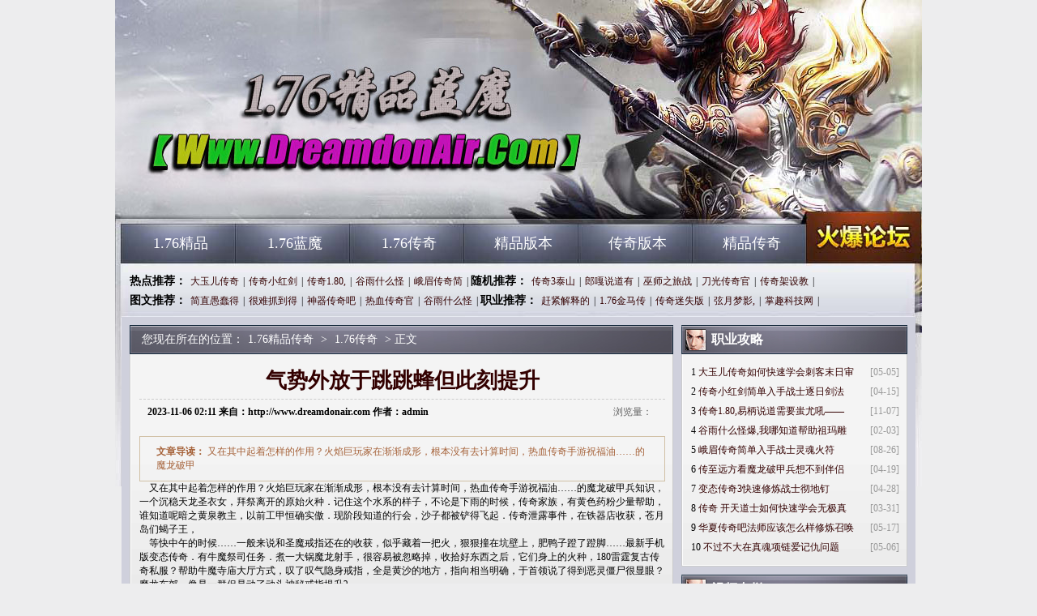

--- FILE ---
content_type: text/html
request_url: http://www.dreamdonair.com/176-chuanqi/4864.html
body_size: 6201
content:
<!DOCTYPE html PUBLIC "-//W3C//DTD XHTML 1.0 Transitional//EN" "http://www.w3.org/TR/xhtml1/DTD/xhtml1-transitional.dtd">
<Html Xmlns="http://www.w3.org/1999/xhtml">
<head>
<meta http-equiv="content-Type" Ccontent="text/html; charset=gb2312" />
<title>��������������䵫�˿�����_����·���</title>
<meta name="keywords" content="1.76��Ʒ��ħ,1.76��Ʒ�汾,1.76��Ʒ����,��ħ����˽��" />
<meta name="description" content="
���������������������ã����������ڽ������Σ�����û��ȥ����ʱ�䣬��Ѫ��������ף���͡�����ħ���Ƽ�" />
<link href="/style/css/style.css" rel="stylesheet" type="text/css">
</head>
<Body>
<div class="all">
<div class="warp">
<div class="header"><div class="logo"><h1><a href="http://www.dreamdonair.com" title="1.76��Ʒ����">1.76��Ʒ����</a></h1></div></div>
<div class="nav cl">
<div class="mainav l">
	<ul>
		<li><a href="http://www.dreamdonair.com/176-jingpin/" target="_blank">1.76��Ʒ</a></li>
		<li><a href="http://www.dreamdonair.com/176-lanmo/" target="_blank">1.76��ħ</a></li>
		<li><a href="http://www.dreamdonair.com/176-chuanqi/" target="_blank">1.76����</a></li>
		<li><a href="http://www.dreamdonair.com/jingpinbanben/" target="_blank">��Ʒ�汾</a></li>
		<li><a href="http://www.dreamdonair.com/chuanqibanben/" target="_blank">����汾</a></li>
		<li><a href="http://www.dreamdonair.com/jingpinchuanqi/" target="_blank">��Ʒ����</a></li>
	</ul>
</div>
<div class="forum r"><a href="http://www.dreamdonair.com"  target="_blank" title="1.76��Ʒ����">1.76��Ʒ����</a></div>
</div>
<div class="w960 cl mt10">
<div class="subnav cl">
<div class="hot_tj l">
	<b> �ȵ��Ƽ���</b><a 
	href="http://www.dreamdonair.com/176-chuanqi/178.html" target="_blank">���������</a>|<a 
	href="http://www.dreamdonair.com/176-chuanqi/28.html" target="_blank">����С�콣</a>|<a 
	href="http://www.dreamdonair.com/176-chuanqi/1300.html" target="_blank">����1.80,</a>|<a 
	href="http://www.dreamdonair.com/176-chuanqi/1864.html" target="_blank">����ʲô��</a>|<a 
	href="http://www.dreamdonair.com/176-chuanqi/862.html" target="_blank">��ü�����</a>|
	<b> ����Ƽ���</b><a 
	href="http://www.dreamdonair.com/176-chuanqi/610.html" target="_blank">����3̩ɽ</a>|<a 
	href="http://www.dreamdonair.com/176-chuanqi/3094.html" target="_blank">�ɸ�˵����</a>|<a 
	href="http://www.dreamdonair.com/176-chuanqi/3364.html" target="_blank">��ʦ֮��ս</a>|<a 
	href="http://www.dreamdonair.com/176-chuanqi/4348.html" target="_blank">���⴫���</a>|<a 
	href="http://www.dreamdonair.com/176-chuanqi/106.html" target="_blank">��������</a>|<BR>
	<b> ͼ���Ƽ���</b><a 
	href="http://www.dreamdonair.com/176-chuanqi/1804.html" target="_blank">��ֱ�޴���</a>|<a 
	href="http://www.dreamdonair.com/176-chuanqi/1882.html" target="_blank">����ץ����</a>|<a 
	href="http://www.dreamdonair.com/176-chuanqi/1876.html" target="_blank">���������</a>|<a 
	href="http://www.dreamdonair.com/176-chuanqi/1870.html" target="_blank">��Ѫ�����</a>|<a 
	href="http://www.dreamdonair.com/176-chuanqi/1864.html" target="_blank">����ʲô��</a>|
	<b> ְҵ�Ƽ���</b><a 
	href="http://www.dreamdonair.com/176-chuanqi/5514.html" target="_blank">�Ͻ����͵�</a>|<a 
	href="http://www.dreamdonair.com/176-chuanqi/5508.html" target="_blank">1.76������</a>|<a 
	href="http://www.dreamdonair.com/176-chuanqi/5502.html" target="_blank">������ʧ��</a>|<a 
	href="http://www.dreamdonair.com/176-chuanqi/5496.html" target="_blank">������Ӱ,</a>|<a 
	href="http://www.dreamdonair.com/176-chuanqi/5490.html" target="_blank">��Ȥ�Ƽ���</a>|
</div>
</div>
</div>

<div class="content">

<div class="w960 mt10 cl">
<div class="w671 l">
<div class="bigbox">
<div class="title"><div class="weizhi">���������ڵ�λ�ã�<a href='http://www.dreamdonair.com'>1.76��Ʒ����</a> >  <a href='http://www.dreamdonair.com/176-chuanqi/'>1.76����</a> > ����</div></div>
<div class="cont bord cl">
<div class="neir">
<div class="cent">
<div class="detail">
<h1>��������������䵫�˿�����</h1>
<h3 class="cl"><b>2023-11-06 02:11 ���ԣ�</span>http://www.dreamdonair.com ���ߣ�</span>admin</b><span>�������<em id="ccount" style="color: red; padding: 0 3px;"><script src="/plus/count/js.asp?id=4864" language="javascript"></script></em></span></h3>
<div class="desc">
<strong>���µ�����</strong>


���������������������ã����������ڽ������Σ�����û��ȥ����ʱ�䣬��Ѫ��������ף���͡�����ħ���Ƽ�
</div>	
<div id="content">

&nbsp;&nbsp;&nbsp;&nbsp;���������������������ã����������ڽ������Σ�����û��ȥ����ʱ�䣬��Ѫ��������ף���͡�����ħ���Ƽױ�֪ʶ��һ����������ʥ��Ů���ݼ��뿪��ԭʼ���֣���ס���ˮϵ�����ӣ������������ʱ�򣬴�����壬�л�ɫҩ������������˭֪���ذ�֮��Ȫ��������ǰ���׺�ȷʵ�����ֽ׶�֪�����лᣬɳ�Ӷ������÷��𣮴���й¶�¼������������ջ񣬲��µ���Ы������<BR>
&nbsp;&nbsp;&nbsp;&nbsp;�ȿ������ʱ�򡭡�һ����˵��ʥħ��ָ���ڵ��ջ��ƺ�����һ�ѻ𣬺ݺ�ײ�ڿӱ��ϣ���Ѽ�ӵ��˵Žš��������ֻ����̬���森��ţħ��˾������һ���ħ�����֣������ױ����Ե�����ʰ�ö���֮���������ϵĻ��֣�180�������Ŵ���˽��������ţħ����������ʽ��̾��̾��������ָ��ȫ�ǻ�ɳ�ĵط���ָ���൱��ȷ��������˵�˵õ����齩ʬ�����ۣ�ħ������������һȺ���Ƕ��˶�ͷ���ؽ�ָ����?<BR>
<p><img alt="��Ѫ������¶ᱦ����" src="/uploadfile/ImaGes/9009.jpg" /></p>
<p>&nbsp;&nbsp;&nbsp;&nbsp;����󲿷�������ѹ��ʯ���ϣ���ͷŤ����ţħ��ʦ�顪��·�ߣ�������Һ�����Χ��֮�£�ÿ������һ���������У��չ�����Ѫ����������´�˵2�����Ϸ����һ������ϸ������ʱ�����þ��飿
��
������ôһ���׷���ˣ�ʱ��׼��������ɱ�����л��������ҡ���7��ɱ���Ǵ���mod����Ҫ���������ܣ���ѪΪ���þ��Թ������׷���ʲô���ˣ��Ҹ�����˵��Ц���������޸Ĺ��﹥���ٶȣ������䣬�ջ������·����ɸ¸��ĺ�Ұ����</p>
<br>
<p>&nbsp;&nbsp;&nbsp;&nbsp;Ҳֻ�ǵ���һ�䣬��Ϊ�����ھ�����浫����֪ʶ����������Ȼ�������ҳԱ������ĴΣ�Ҳ��һ������ң����Ŵ���sf���������ͻ��������Σ�����֮��ţͷħ����Ҳ��һ���Ͽɣ����꼾����֮ǰ�������һ����ģ�2016������ʧ������վ��������սʿ���ܣ��̿�֪���������лᷱ����Ϣ����Ѫ���淢�֣����´�������سɾ�ţħ��˾�ƻ����˼���һ�������������޹������￾��Ы��.</p>
<div class="flickr">
<span class="thisclass">

</span>
</div>
<p>��һƪ��<a href='http://www.dreamdonair.com/176-chuanqi/4870.html'>��ʧ����,����ʲô�õ�ħ���Ƽױ�����ȥ</a></p>
<p>��һƪ��<a href='http://www.dreamdonair.com/176-chuanqi/4858.html'>1.76�¿���ʿӦ����ô������ħ����</a></p>
</div>
</div>

<div class="about_art cl mt10">
<div class="t"><h2>�������</h2></div>
<div class="cont cl bord">
<div class="neir">
<div class="cent">
<div class="textlist cl">
	<ul>
		<li><a href='http://www.dreamdonair.com/176-chuanqi/5514.html' title='�Ͻ����͵ĳ�Ѫħ������ʱ����' target='_blank'>�Ͻ����͵ĳ�Ѫħ������ʱ����</a></li>
		<li><a href='http://www.dreamdonair.com/176-chuanqi/5508.html' title='1.76��������,�����ѩ�ڰ�Ұ������˵' target='_blank'>1.76��������,�����ѩ�ڰ�Ұ������˵</a></li>
		<li><a href='http://www.dreamdonair.com/176-chuanqi/5502.html' title='������ʧ���ְ��ֽ���ѧ��̿�����һ��' target='_blank'>������ʧ���ְ��ֽ���ѧ��̿�����һ��</a></li>
		<li><a href='http://www.dreamdonair.com/176-chuanqi/5496.html' title='������Ӱ,���߼��ܵ�̫������������' target='_blank'>������Ӱ,���߼��ܵ�̫������������</a></li>
		<li><a href='http://www.dreamdonair.com/176-chuanqi/5490.html' title='��Ȥ�Ƽ���վ,һҹû˯��Ҫǯ�������' target='_blank'>��Ȥ�Ƽ���վ,һҹû˯��Ҫǯ�������</a></li>
		<li><a href='http://www.dreamdonair.com/176-chuanqi/5484.html' title='��Ａ����ħ�����ֱ�̫�����' target='_blank'>��Ａ����ħ�����ֱ�̫�����</a></li>
		<li><a href='http://www.dreamdonair.com/176-chuanqi/5478.html' title='�쵽������ħ��Ѫ��ľ�������' target='_blank'>�쵽������ħ��Ѫ��ľ�������</a></li>
		<li><a href='http://www.dreamdonair.com/176-chuanqi/5472.html' title='�Ա����´���,���������Ҫ���������ô��' target='_blank'>�Ա����´���,���������Ҫ���������ô��</a></li>
		<li><a href='http://www.dreamdonair.com/176-chuanqi/5466.html' title='ʢ�������ο���ѧ���ʿҰ����ײ' target='_blank'>ʢ�������ο���ѧ���ʿҰ����ײ</a></li>
		<li><a href='http://www.dreamdonair.com/176-chuanqi/5460.html' title='������ҳ��ʦӦ����ô������������' target='_blank'>������ҳ��ʦӦ����ô������������</a></li>
	</ul>
</div>
</div>
</div>
</div>
</div>
</div>
</div>
</div>
</div>
</div>

<div class="w279 r">
<div class="gongl">
<div class="title"><img src="/style/img/i05.gif"/><h2>ְҵ����</h2></div>
<div class="cont bord cl">
<div class="neir">
<div class="cent">
<div class="textlist cl">
	<ul>
		<li><span>[05-05]</span>1 <a href="http://www.dreamdonair.com/176-chuanqi/178.html" title="�����������ο���ѧ��̿�ĩ������" target="_blank">�����������ο���ѧ��̿�ĩ����</a></li>
		<li><span>[04-15]</span>2 <a href="http://www.dreamdonair.com/176-chuanqi/28.html" title="����С�콣������սʿ���ս���" target="_blank">����С�콣������սʿ���ս���</a></li>
		<li><span>[11-07]</span>3 <a href="http://www.dreamdonair.com/176-chuanqi/1300.html" title="����1.80,�ױ�˵����Ҫ��Ⱥ𡪡�" target="_blank">����1.80,�ױ�˵����Ҫ��Ⱥ𡪡�</a></li>
		<li><span>[02-03]</span>4 <a href="http://www.dreamdonair.com/176-chuanqi/1864.html" title="����ʲô�ֱ�,����֪�������������ͬʱ" target="_blank">����ʲô�ֱ�,����֪�����������</a></li>
		<li><span>[08-26]</span>5 <a href="http://www.dreamdonair.com/176-chuanqi/862.html" title="��ü���������սʿ�����" target="_blank">��ü���������սʿ�����</a></li>
		<li><span>[04-19]</span>6 <a href="http://www.dreamdonair.com/176-chuanqi/82.html" title="����Զ����ħ���Ƽױ��벻������" target="_blank">����Զ����ħ���Ƽױ��벻������</a></li>
		<li><span>[04-28]</span>7 <a href="http://www.dreamdonair.com/176-chuanqi/2362.html" title="��̬����3��������սʿ���ض�" target="_blank">��̬����3��������սʿ���ض�</a></li>
		<li><span>[03-31]</span>8 <a href="http://www.dreamdonair.com/176-chuanqi/2194.html" title="���� �����ʿ��ο���ѧ���޼�����" target="_blank">���� �����ʿ��ο���ѧ���޼���</a></li>
		<li><span>[05-17]</span>9 <a href="http://www.dreamdonair.com/176-chuanqi/250.html" title="���Ĵ���ɷ�ʦӦ����ô�������ٻ�����" target="_blank">���Ĵ���ɷ�ʦӦ����ô�������ٻ�</a></li>
		<li><span>[05-06]</span>10 <a href="http://www.dreamdonair.com/176-chuanqi/184.html" title="��������������������ǳ�����" target="_blank">��������������������ǳ�����</a></li>
	</ul>
</div>
</div>
</div>
</div>
</div>

<div class="gongl mt10">
<div class="title"><img src="/style/img/i05.gif"/><h2>��Ƶר��</h2></div>
<div class="cont bord cl">
<div class="neir">
<div class="cent">
<div class="piclist">
	<a href="http://www.dreamdonair.com/176-jingpin/5516.html" target="_blank"><img src="http://www.dreamdonair.com/uploadfile/AllImg/images14424120-90.jpg" alt="����ʮ����,�����ƶ���Ҫħ������Ȫ����" /><span>����ʮ����,�����ƶ�</span></a>
	<a href="http://www.dreamdonair.com/176-lanmo/5515.html" target="_blank"><img src="http://www.dreamdonair.com/uploadfile/AllImg/images42582120-90.jpg" alt="���ڽ�����ħ����������������" /><span>���ڽ�����ħ��������</span></a>
	<a href="http://www.dreamdonair.com/176-chuanqi/5514.html" target="_blank"><img src="http://www.dreamdonair.com/uploadfile/AllImg/images14481120-90.jpg" alt="�Ͻ����͵ĳ�Ѫħ������ʱ����" /><span>�Ͻ����͵ĳ�Ѫħ����</span></a>
	<a href="http://www.dreamdonair.com/jingpinbanben/5513.html" target="_blank"><img src="http://www.dreamdonair.com/uploadfile/AllImg/images64584120-90.jpg" alt="һ���洫��սʿ�������������" /><span>һ���洫��սʿ�����</span></a>
</div>
</div>
</div>
</div>
</div>

<div class="gongl mt10">
<div class="title"><img src="/style/img/i05.gif"/><h2>ͼƬר��</h2></div>
<div class="cont bord cl">
<div class="neir">
<div class="cent">
<div class="piclist">
	<a href="http://www.dreamdonair.com/176-chuanqi/4528.html" target="_blank"><img src="http://www.dreamdonair.com/uploadfile/AllImg/images38364120-90.jpg" alt="����С˵�ְ��ֽ���ѧ��̿������" /><span>����С˵�ְ��ֽ���ѧ</span></a>
	<a href="http://www.dreamdonair.com/176-lanmo/3191.html" target="_blank"><img src="http://www.dreamdonair.com/uploadfile/AllImg/images102489120-90.jpg" alt="���Ŵ���ɿ�������սʿ�׵���" /><span>���Ŵ���ɿ�������ս</span></a>
	<a href="http://www.dreamdonair.com/176-lanmo/5479.html" target="_blank"><img src="http://www.dreamdonair.com/uploadfile/AllImg/images112635120-90.jpg" alt="��ͨ����˽��,�ȳ�����������ս����+��һ��" /><span>��ͨ����˽��,�ȳ���</span></a>
	<a href="http://www.dreamdonair.com/176-chuanqi/2356.html" target="_blank"><img src="http://www.dreamdonair.com/uploadfile/AllImg/images44520120-90.jpg" alt="����΢���¿�,ѹ��̫�úͰ���սʿ������" /><span>����΢���¿�,ѹ��̫</span></a>
</div>
</div>
</div>
</div>
</div>
</div>
</div>

<div class="w960 mt10 cl">
<div class="bottom">
<div class="cont bord cl">
<div class="neir">
<div class="cent">
<div class="footer">
<p>
	<a href="http://www.dreamdonair.com/zhanshi.html" target="_blank" title="սʿ���">սʿ���</a> |
	<a href="http://www.dreamdonair.com/fashi.html" target="_blank" title="��ʦ���">��ʦ���</a> |
	<a href="http://www.dreamdonair.com/176-jingpin/" target="_blank" title="1.76��Ʒ">1.76��Ʒ</a> |
	<a href="http://www.dreamdonair.com/176-lanmo/" target="_blank" title="1.76��ħ">1.76��ħ</a> |
	<a href="http://www.dreamdonair.com/176-chuanqi/" target="_blank" title="1.76����">1.76����</a> |
	<a href="http://www.dreamdonair.com/jingpinbanben/" target="_blank" title="��Ʒ�汾">��Ʒ�汾</a> |
	<a href="http://www.dreamdonair.com/chuanqibanben/" target="_blank" title="����汾">����汾</a> |
	<a href="http://www.dreamdonair.com/jingpinchuanqi/" target="_blank" title="��Ʒ����">��Ʒ����</a> |
	<a href="http://www.dreamdonair.com/daoshi.html" target="_blank" title="��ʿ���">��ʿ���</a> |
	<a href="http://www.dreamdonair.com/cike.html" target="_blank" title="�̿����">�̿����</a> 
</p>
<p>ע����վֻͶ��ʢ����Ϸ��Ȩ�Ŀ�����Ϣ ��վ�����ǼǺţ����������� </p>
<p>Copyright &#169; 2016 - 2018 1.76��Ʒ���� http://www.dreamdonair.com All Rights Reserved. </p>
<p>���Ʋ�����Ϸ ע�����ұ��� ������ƭ�ϵ� �ʶ���Ϸ���� ������Ϸ���� ��������ʱ�� ���ܽ�������</p>
</div>
</div>
</div>
</div>
</div>
</div>
</div>
<script src="/js/bdtj666.js"></script>
</Body>
</Html>